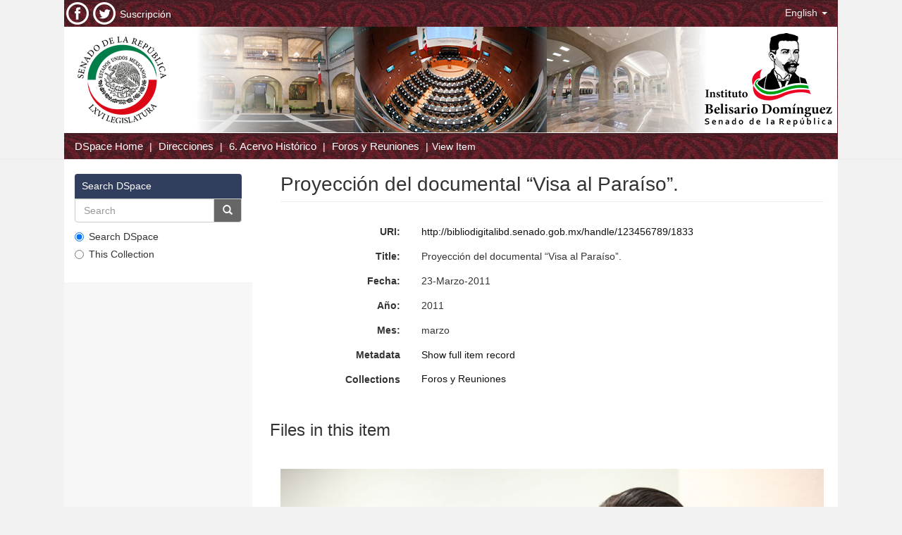

--- FILE ---
content_type: text/html;charset=utf-8
request_url: http://bibliodigitalibd.senado.gob.mx/handle/123456789/1833?locale-attribute=en
body_size: 4742
content:
<!DOCTYPE html>
            <!--[if lt IE 7]> <html class="no-js lt-ie9 lt-ie8 lt-ie7" lang="en"> <![endif]-->
            <!--[if IE 7]>    <html class="no-js lt-ie9 lt-ie8" lang="en"> <![endif]-->
            <!--[if IE 8]>    <html class="no-js lt-ie9" lang="en"> <![endif]-->
            <!--[if gt IE 8]><!--> <html class="no-js" lang="en"> <!--<![endif]-->
            <head><META http-equiv="Content-Type" content="text/html; charset=UTF-8">
<meta content="text/html; charset=UTF-8" http-equiv="Content-Type">
<meta content="IE=edge,chrome=1" http-equiv="X-UA-Compatible">
<meta content="width=device-width,initial-scale=1" name="viewport">
<link rel="shortcut icon" href="/themes/Mirage2/images/favicon.ico">
<link rel="apple-touch-icon" href="/themes/Mirage2/images/apple-touch-icon.png">
<meta name="Generator" content="DSpace 5.5">
<link href="/themes/Mirage2/styles/main.css" rel="stylesheet">
<link type="application/opensearchdescription+xml" rel="search" href="http://bibliodigitalibd.senado.gob.mx:80/open-search/description.xml" title="DSpace">
<script>
                //Clear default text of emty text areas on focus
                function tFocus(element)
                {
                if (element.value == ' '){element.value='';}
                }
                //Clear default text of emty text areas on submit
                function tSubmit(form)
                {
                var defaultedElements = document.getElementsByTagName("textarea");
                for (var i=0; i != defaultedElements.length; i++){
                if (defaultedElements[i].value == ' '){
                defaultedElements[i].value='';}}
                }
                //Disable pressing 'enter' key to submit a form (otherwise pressing 'enter' causes a submission to start over)
                function disableEnterKey(e)
                {
                var key;

                if(window.event)
                key = window.event.keyCode;     //Internet Explorer
                else
                key = e.which;     //Firefox and Netscape

                if(key == 13)  //if "Enter" pressed, then disable!
                return false;
                else
                return true;
                }

            </script><!--[if lt IE 9]>
                <script src="/themes/Mirage2/vendor/html5shiv/dist/html5shiv.js"> </script>
                <script src="/themes/Mirage2/vendor/respond/dest/respond.min.js"> </script>
                <![endif]--><script src="/themes/Mirage2/vendor/modernizr/modernizr.js"> </script>
<title>Proyecci&oacute;n del documental &ldquo;Visa al Para&iacute;so&rdquo;.</title>
<link rel="schema.DCTERMS" href="http://purl.org/dc/terms/" />
<link rel="schema.DC" href="http://purl.org/dc/elements/1.1/" />
<meta name="DCTERMS.dateAccepted" content="2016-08-05T02:17:06Z" scheme="DCTERMS.W3CDTF" />
<meta name="DCTERMS.available" content="2016-08-05T02:17:06Z" scheme="DCTERMS.W3CDTF" />
<meta name="DCTERMS.issued" content="2011-03-23" scheme="DCTERMS.W3CDTF" />
<meta name="DC.identifier" content="http://bibliodigitalibd.senado.gob.mx/handle/123456789/1833" scheme="DCTERMS.URI" />
<meta name="DC.title" content="Proyección del documental “Visa al Paraíso”." />
<meta name="DC.date" content="marzo" scheme="DCTERMS.W3CDTF" />
<meta name="DC.date" content="2011" scheme="DCTERMS.W3CDTF" />
<meta name="DC.publisher" content="Marzo 23, 2011, Auditorio Sebastián Lerdo de Tejada" />
<meta content="2011-03-23" name="citation_date">
<meta content="http://bibliodigitalibd.senado.gob.mx/handle/123456789/1833" name="citation_abstract_html_url">
<meta content="http://bibliodigitalibd.senado.gob.mx/bitstream/123456789/1833/1/paraiso_3.jpg" name="citation_pdf_url">
<meta content="Proyecci&oacute;n del documental &ldquo;Visa al Para&iacute;so&rdquo;." name="citation_title">
<link href="https://fonts.googleapis.com/css?family=Roboto+Mono&subset=cyrillic" type="text/css" rel="stylesheet">
<link type="text/css" rel="stylesheet" href="https://fonts.googleapis.com/css?family=Open+Sans">
<link type="text/css" rel="stylesheet" href="https://fonts.googleapis.com/css?family=Lato">
</head><body>
<header>
<div role="navigation" class="navbar navbar-default navbar-static-top">
<div class="container">
<div class="navbar-header pull-left hidden-xs">
<ul style="padding: 3px;" class="nav navbar-nav pull-left">
<a href="https://www.facebook.com/IBDSenado"><img src="/themes/Mirage2/images/fac.png"></a>
</ul>
<ul style="padding: 3px;" class="nav navbar-nav pull-left">
<a href="https://twitter.com/ibdsenado"><img src="/themes/Mirage2/images/twitt.png"></a>
</ul>
<ul style="padding: 3px;    padding-top: 10px;" class="nav navbar-nav pull-left">
<a href="http://ibd.senado.gob.mx/?q=suscripciones" style="color:#FFF; text-decoration:none;" target="_blank">Suscripci&oacute;n</a>
</ul>
</div>
<div class="navbar-header">
<button data-toggle="offcanvas" class="navbar-toggle" type="button"><span class="sr-only">Toggle navigation</span><span class="icon-bar"></span><span class="icon-bar"></span><span class="icon-bar"></span></button>
<div class="navbar-header pull-right visible-xs hidden-sm hidden-md hidden-lg">
<ul class="nav nav-pills pull-left ">
<li class="dropdown" id="ds-language-selection-xs">
<button data-toggle="dropdown" class="dropdown-toggle navbar-toggle navbar-link" role="button" href="#" id="language-dropdown-toggle-xs"><b aria-hidden="true" class="visible-xs glyphicon glyphicon-globe"></b></button>
<ul data-no-collapse="true" aria-labelledby="language-dropdown-toggle-xs" role="menu" class="dropdown-menu pull-right">
<li role="presentation">
<a href="http://bibliodigitalibd.senado.gob.mx:80/handle/123456789/1833?locale-attribute=es">espa&ntilde;ol</a>
</li>
<li role="presentation" class="disabled">
<a href="http://bibliodigitalibd.senado.gob.mx:80/handle/123456789/1833?locale-attribute=en">English</a>
</li>
</ul>
</li>
</ul>
</div>
</div>
<div class="navbar-header pull-right hidden-xs">
<ul class="nav navbar-nav pull-left">
<li class="dropdown" id="ds-language-selection">
<a data-toggle="dropdown" class="dropdown-toggle" role="button" href="#" id="language-dropdown-toggle"><span class="hidden-xs">English&nbsp;<b class="caret"></b></span></a>
<ul data-no-collapse="true" aria-labelledby="language-dropdown-toggle" role="menu" class="dropdown-menu pull-right">
<li role="presentation">
<a href="http://bibliodigitalibd.senado.gob.mx:80/handle/123456789/1833?locale-attribute=es">espa&ntilde;ol</a>
</li>
<li role="presentation" class="disabled">
<a href="http://bibliodigitalibd.senado.gob.mx:80/handle/123456789/1833?locale-attribute=en">English</a>
</li>
</ul>
</li>
</ul>
<button type="button" class="navbar-toggle visible-sm" data-toggle="offcanvas"><span class="sr-only">Toggle navigation</span><span class="icon-bar"></span><span class="icon-bar"></span><span class="icon-bar"></span></button>
</div>
</div>
</div>
<div class="container">
<img usemap="#map1469549673734" alt="Responsive image" class="img-responsive" src="/themes/Mirage2/images/cabecera.png"><map name="map1469549673734" id="map1469549673734">
<area target="_self" href="http://www.senado.gob.mx/index.php" alt="Senado de la Republica" title="Senado de la Republica" coords="7,2,171,150" shape="rect">
<area target="_self" href="http://ojs.escire.net/ibd/" alt="IBD" title="IBD" coords="872,1,1060,148" shape="rect">
<area target="_self" href="http://www.html-map.com/" title="HTML Map creator" alt="Image HTML map generator" coords="1096,148,1097,149" shape="rect">
</map>
</div>
</header>
<div class="trail-wrapper hidden-print">
<div class="container">
<div class="row">
<div class="col-xs-12">
<div class="breadcrumb dropdown visible-xs">
<a data-toggle="dropdown" class="dropdown-toggle" role="button" href="#" id="trail-dropdown-toggle">View Item&nbsp;<b class="caret"></b></a>
<ul aria-labelledby="trail-dropdown-toggle" role="menu" class="dropdown-menu">
<li role="presentation">
<a role="menuitem" href="/"><i aria-hidden="true" class="glyphicon glyphicon-home"></i>&nbsp;
                        DSpace Home</a>
</li>
<li role="presentation">
<a href="/community-list" role="menuitem">direcciones</a>
</li>
<li role="presentation">
<a role="menuitem" href="/handle/123456789/1594">6. Acervo Hist&oacute;rico</a>
</li>
<li role="presentation">
<a role="menuitem" href="/handle/123456789/1599">Foros y Reuniones</a>
</li>
<li role="presentation" class="disabled">
<a href="#" role="menuitem">View Item</a>
</li>
</ul>
</div>
<ul class="breadcrumb hidden-xs">
<li>
<a href="/">DSpace Home</a>
</li>
<li>
<a href="/community-list">Direcciones</a>
</li>
<li>
<a href="/handle/123456789/1594">6. Acervo Hist&oacute;rico</a>
</li>
<li>
<a href="/handle/123456789/1599">Foros y Reuniones</a>
</li>
<li class="active">View Item</li>
</ul>
</div>
</div>
</div>
</div>
<div class="hidden" id="no-js-warning-wrapper">
<div id="no-js-warning">
<div class="notice failure">JavaScript is disabled for your browser. Some features of this site may not work without it.</div>
</div>
</div>
<div class="container" id="main-container">
<div class="row row-offcanvas row-offcanvas-right">
<div class="horizontal-slider clearfix">
<div class="col-xs-12 col-sm-12 col-md-9 main-content">
<div>
<div id="aspect_artifactbrowser_ItemViewer_div_item-view" class="ds-static-div primary">
<!-- External Metadata URL: cocoon://metadata/handle/123456789/1833/mets.xml?rightsMDTypes=METSRIGHTS-->
<script src="/themes/Mirage2/scripts/jquery.min.js"></script>
<link rel="stylesheet" href="/themes/Mirage2/styles/fotorama.css">
<script src="/themes/Mirage2/scripts/fotorama.js"></script>
<div class="item-summary-view-metadata">
<h2 class="page-header first-page-header">Proyecci&oacute;n del documental &ldquo;Visa al Para&iacute;so&rdquo;.</h2>
<div class="row">
<div class="col-sm-12">
<br>
<div class="row">
<div class="col-md-3 text-right">
<h5>
<strong>URI:</strong>
</h5>
</div>
<div class="col-md-9 text-justify">
<h5>
<a href="http://bibliodigitalibd.senado.gob.mx/handle/123456789/1833">http://bibliodigitalibd.senado.gob.mx/handle/123456789/1833</a>
</h5>
</div>
</div>
<div class="row">
<div class="col-md-3 text-right">
<h5>
<strong>Title:</strong>
</h5>
</div>
<div class="col-md-9 text-justify">
<h5>Proyecci&oacute;n del documental &ldquo;Visa al Para&iacute;so&rdquo;.</h5>
</div>
</div>
<div class="row">
<div class="col-md-3 text-right">
<h5>
<strong>Fecha:</strong>
</h5>
</div>
<div class="col-md-9 text-justify">
<h5>23-Marzo-2011</h5>
</div>
</div>
<div class="row">
<div class="col-md-3 text-right">
<h5>
<strong>A&ntilde;o:</strong>
</h5>
</div>
<div class="col-md-9 text-justify">
<h5>2011</h5>
</div>
</div>
<div class="row">
<div class="col-md-3 text-right">
<h5>
<strong>Mes:</strong>
</h5>
</div>
<div class="col-md-9 text-justify">
<h5>marzo</h5>
</div>
</div>
<div class="row">
<div class="col-md-3 text-right">
<h5>
<strong>Metadata</strong>
</h5>
</div>
<div class="col-md-9 text-justify">
<h5>
<a href="/handle/123456789/1833?show=full">Show full item record</a>
</h5>
</div>
</div>
<div class="row">
<div class="col-md-3 text-right">
<h5>
<strong>Collections</strong>
</h5>
</div>
<div style="list-style-type: none;" class="col-md-9 text-justify">
<ul class="ds-referenceSet-list">
<!-- External Metadata URL: cocoon://metadata/handle/123456789/1599/mets.xml-->
<li>
<a href="/handle/123456789/1599">Foros y Reuniones</a>
</li>
</ul>
<style>
						.ds-referenceSet-list 
						{
							list-style-type: none;
							margin-top: 6px;
							margin-left: -40px;
						}
					</style>
</div>
</div>
</div>
</div>
<br>
<div class="row"></div>
<div>
<div class="row">
<h3>Files in this item</h3>
</div>
<div data-transition="dissolve" data-allowfullscreen="true" data-autoplay="true" data-loop="true" data-ratio="800/600" data-width="100%" data-nav="thumbs" class="fotorama">
<img src="/bitstream/handle/123456789/1833/paraiso_3.jpg?sequence=1&isAllowed=y"><img src="/bitstream/handle/123456789/1833/paraiso_1.jpg?sequence=2&isAllowed=y"><img src="/bitstream/handle/123456789/1833/paraiso_2.jpg?sequence=3&isAllowed=y"></div>
</div>
</div>
</div>
</div>
<div class="visible-xs visible-sm">
<footer>
<script>
		var x = document.getElementById("aspect_artifactbrowser_ConfigurableBrowse_field_year");
		if(x){		
			x.remove(23);
			x.remove(22);
			x.remove(21);
			x.remove(20);
			x.remove(19);
			x.remove(18);
		}

		window.onload = function() {
		    var y = document.getElementById("aspect_discovery_SimpleSearch_field_filter_relational_operator_1");
			if(y){
				y.onchange = function() {myFunction()};
				y.onselect = function() {myFunction()};
				myFunction();
			}
		}
 
		function myFunction() {
 		        var y = document.getElementById("aspect_discovery_SimpleSearch_field_filter_relational_operator_1");
		   	y.remove(5);
			y.remove(4);
			y.remove(3);
			y.remove(2);
		}
		
        </script><script>
				window.onload = function() {
					var h2s = document.getElementsByTagName("h2");
					for (var i = 0; i < h2s.length; i++) {
						var h2 = h2s[i];
						if( h2.className == "ds-option-set-head  h6" ){
							if (h2.textContent == "Mi cuenta"  || h2.textContent == "My Account" 
								|| h2.textContent == "Listar"  || h2.textContent == "Browse" ) {
								h2.style.display="none";
								h2.style.visibility="hidden";
							}
						}
					}
				};
			</script>
<style>
				div#aspect_viewArtifacts_Navigation_list_account {
					display: none;
					visibility: hidden;
				}
			</style>
<div class="row">
<div style="text-align: center; color:#FFF;" class="col-md-12">
<div>Donceles No. 14, Centro Hist&oacute;rico, C.P. 06020, Del. Cuauht&eacute;moc, Ciudad de M&eacute;xico.<br>Conmutador: 57224800, Informaci&oacute;n: 57224824</div>
<a style="color:#FFF;" href="/contact">Contact Us</a> | <a style="color:#FFF;" href="/feedback">Send Feedback</a>
</div>
</div>
<a class="hidden" href="/htmlmap">&nbsp;</a>
</footer>
</div>
</div>
<div role="navigation" id="sidebar" class="col-xs-6 col-sm-3 sidebar-offcanvas">
<div class="word-break hidden-print" id="ds-options">
<div class="ds-option-set" id="ds-search-option">
<h2 style="margin-bottom: 0px;" class="ds-option-set-head  h6">Search DSpace</h2>
<form method="post" class="" id="ds-search-form" action="/discover">
<fieldset>
<div class="input-group">
<input id="cajaTexto" placeholder="Search" type="text" class="ds-text-field form-control" name="query"><span class="input-group-btn"><button id="botonIr" title="Go" class="ds-button-field btn btn-primary"><span aria-hidden="true" class="glyphicon glyphicon-search"></span></button></span>
</div>
<div class="radio">
<label><input checked value="" name="scope" type="radio" id="ds-search-form-scope-all">Search DSpace</label>
</div>
<div class="radio">
<label><input name="scope" type="radio" id="ds-search-form-scope-container" value="123456789/1599">This Collection</label>
</div>
</fieldset>
</form>
</div>
<h2 class="ds-option-set-head  h6">Browse</h2>
<div id="aspect_viewArtifacts_Navigation_list_browse" class="list-group">
<a class="list-group-item active"><span class="h5 list-group-item-heading  h5">All of DSpace</span></a><a href="/community-list" class="list-group-item ds-option">General Directions</a><a href="/browse?type=dateissued" class="list-group-item ds-option">By Issue Date</a><a href="/browse?type=author" class="list-group-item ds-option">Authors</a><a href="/browse?type=title" class="list-group-item ds-option">Titles</a><a href="/browse?type=subject" class="list-group-item ds-option">Keywords</a><a class="list-group-item active"><span class="h5 list-group-item-heading  h5">This Collection</span></a><a href="/handle/123456789/1599/browse?type=dateissued" class="list-group-item ds-option">By Issue Date</a><a href="/handle/123456789/1599/browse?type=author" class="list-group-item ds-option">Authors</a><a href="/handle/123456789/1599/browse?type=title" class="list-group-item ds-option">Titles</a><a href="/handle/123456789/1599/browse?type=subject" class="list-group-item ds-option">Keywords</a>
</div>
<h2 class="ds-option-set-head  h6">My Account</h2>
<div id="aspect_viewArtifacts_Navigation_list_account" class="list-group">
<a href="/login" class="list-group-item ds-option">Login</a><a href="/register" class="list-group-item ds-option">Register</a>
</div>
<div id="aspect_viewArtifacts_Navigation_list_context" class="list-group"></div>
<div id="aspect_viewArtifacts_Navigation_list_administrative" class="list-group"></div>
<div id="aspect_discovery_Navigation_list_discovery" class="list-group"></div>
</div>
</div>
</div>
</div>
</div>
<div class="container">
<footer>
<script>
		var x = document.getElementById("aspect_artifactbrowser_ConfigurableBrowse_field_year");
		if(x){		
			x.remove(23);
			x.remove(22);
			x.remove(21);
			x.remove(20);
			x.remove(19);
			x.remove(18);
		}

		window.onload = function() {
		    var y = document.getElementById("aspect_discovery_SimpleSearch_field_filter_relational_operator_1");
			if(y){
				y.onchange = function() {myFunction()};
				y.onselect = function() {myFunction()};
				myFunction();
			}
		}
 
		function myFunction() {
 		        var y = document.getElementById("aspect_discovery_SimpleSearch_field_filter_relational_operator_1");
		   	y.remove(5);
			y.remove(4);
			y.remove(3);
			y.remove(2);
		}
		
        </script><script>
				window.onload = function() {
					var h2s = document.getElementsByTagName("h2");
					for (var i = 0; i < h2s.length; i++) {
						var h2 = h2s[i];
						if( h2.className == "ds-option-set-head  h6" ){
							if (h2.textContent == "Mi cuenta"  || h2.textContent == "My Account" 
								|| h2.textContent == "Listar"  || h2.textContent == "Browse" ) {
								h2.style.display="none";
								h2.style.visibility="hidden";
							}
						}
					}
				};
			</script>
<style>
				div#aspect_viewArtifacts_Navigation_list_account {
					display: none;
					visibility: hidden;
				}
			</style>
<div class="row">
<div style="text-align: center; color:#FFF;" class="col-md-12">
<div>Donceles No. 14, Centro Hist&oacute;rico, C.P. 06020, Del. Cuauht&eacute;moc, Ciudad de M&eacute;xico.<br>Conmutador: 57224800, Informaci&oacute;n: 57224824</div>
<a style="color:#FFF;" href="/contact">Contact Us</a> | <a style="color:#FFF;" href="/feedback">Send Feedback</a>
</div>
</div>
<a class="hidden" href="/htmlmap">&nbsp;</a>
</footer>
</div>
<script>if(!window.DSpace){window.DSpace={};}window.DSpace.context_path='';window.DSpace.theme_path='/themes/Mirage2/';</script><script src="/themes/Mirage2/scripts/theme.js"> </script>
<script type="text/javascript" src="/_Incapsula_Resource?SWJIYLWA=719d34d31c8e3a6e6fffd425f7e032f3&ns=1&cb=1370084728" async></script></body></html>
